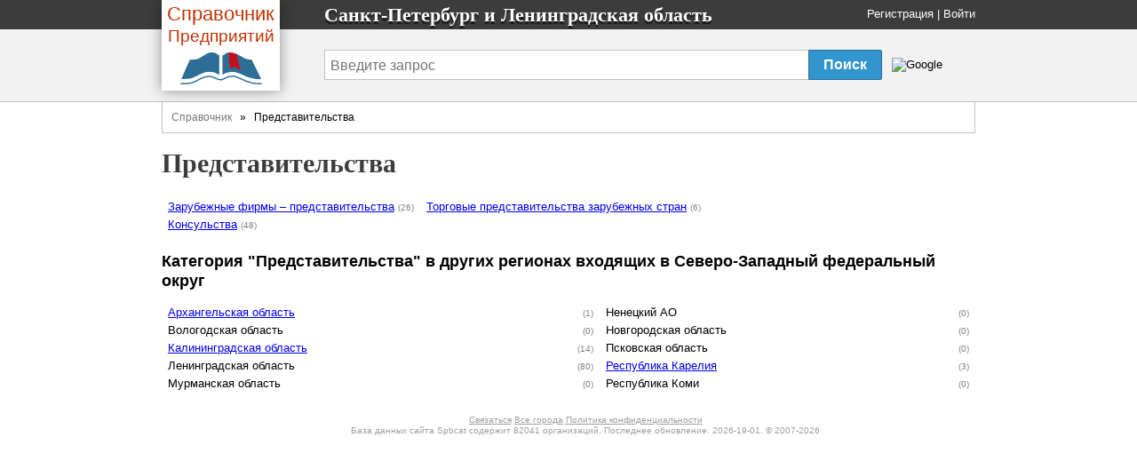

--- FILE ---
content_type: text/html; charset=utf-8
request_url: https://spbcat.ru/branches/5-predstavitelstva
body_size: 2612
content:
<!DOCTYPE html>
<html>
<head>
  <title>
    Представительства - Санкт-Петербург и Ленинградская область
  </title>

  <meta http-equiv="content-type" content="text/html; charset=utf-8" />
  <link href="/assets/favicon.ico" rel="shortcut icon" type="image/vnd.microsoft.icon" />
  <meta name='Description' content='Раздел Представительства - все компании, организации и фирмы в регионе Санкт-Петербург и Ленинградская область справочника Spbcat.ru'>
  <link href="/assets/application-46f290e5edcfcd89bce9d33951b97434.css" media="all" rel="stylesheet" type="text/css" />
  <script src="/assets/application-48c9a5ae2db81a00ceff3b8db3581833.js" type="text/javascript"></script>
  <script>window.yaContextCb = window.yaContextCb || []</script>
<script src="https://yandex.ru/ads/system/context.js" async></script>

  <meta content="authenticity_token" name="csrf-param" />
<meta content="dKO7lhqqyd6HYiJ/zWrCoj2IXcNv0TUBLNPv4JD920Y=" name="csrf-token" />
</head>
<body onload="">
<span><div><div>    <div class='name'>
<div class='fixed_width'>
<div class='logo-book'>
<a href="/" class="transp"><div class='logo-book__name'>
<span class='logo-book-first-word'>Справочник</span>
Предприятий
</div>
<img alt="Телефонный справочник предприятий города Санкт-Петербург" class="logo-book__img" src="/assets/logo-b0e4c1e9ac4527ec394e38693a519d9d.png" />
</a></div>
<p>
Санкт-Петербург и  Ленинградская область
</p>
<div class='login_panel'>
<div id="toppanel" style=''>
  <noindex>
  <a href="/signup" rel="nofollow">Регистрация</a> |
  <a href="/login" rel="nofollow">Войти</a>
  <script type="text/javascript">login_panel_swap('#toppanel');</script>
  </noindex>
</div>
</div>
</div>
</div>
<div class='search_row '>
<div class='fixed_width'>
<div class='vertical_middle'>
<style type="text/css">
  @import url(https://www.google.com/cse/api/branding.css);
</style>
<form id="cse-search-box" action="/search">
  <table id="sform">
    <tr>
      <td>
        <input type="hidden" name="cx" value="partner-pub-5016794181354502:3622804074" />
        <input type="hidden" name="cof" value="FORID:10" />
        <input type="hidden" name="ie" value="UTF-8" />

        <input id="query" type="text" name="q" placeholder="Введите запрос" />

      </td>
      <td id="srch">
        <input id="sub_query" type="submit" value="Поиск" name="sa">
      </td>
      <td id="gbrand">
        <img src="https://www.google.com/cse/images/google_custom_search_smnar.gif" alt="Google" />
      </td>
    </tr>
  </table>
</form>

</div>
</div>
</div>

</div>
    <div id="doc4">
<div>          <div id="bd">
              <div class='breadcrumbs-v1'><a href="/">Справочник</a>&nbsp&nbsp » &nbsp&nbspПредставительства</div>

            <div class='header-name'>
  <h1 class='height_big'>
        Представительства

  </h1>
</div>


            <div id='main-content'>
              <div id="error_div_id" class="flash error message"></div>
              <div id="notice_div_id" class="flash notice message"></div>
              <script type="text/javascript">init_flash();</script>

              <index>
                
  <table class='rubrics-list'>
<tr>
  <td>
    <ul>
<li><a href="/rubrics/596-zarubezhnyie-firmyi-predstavitelstva">Зарубежные фирмы – представительства</a>&nbsp;<span class='data_cnt'>(26)</span></li>
<li><a href="/rubrics/223-konsulstva">Консульства</a>&nbsp;<span class='data_cnt'>(48)</span></li>
    </ul>
  </td>
  <td>
    <ul>
<li><a href="/rubrics/393-torgovyie-predstavitelstva-zarubezhnyih-stran">Торговые представительства зарубежных стран</a>&nbsp;<span class='data_cnt'>(6)</span></li>
    </ul>
  </td>
</tr>
</table>

<h2>
Категория "Представительства" в других регионах входящих в
Северо-Западный федеральный округ
</h2>
<table class='rubrics-list width-100'>
<tr>
<td>
<ul>
<li>
<a href="http://arhpage.ru/branches/5-predstavitelstva">Архангельская область</a>
<span class='rubric-counter'>
<span class='data_cnt'>
(1)
</span>
</span>
</li>
<li>
Вологодская область
<span class='rubric-counter'>
<span class='data_cnt'>
(0)
</span>
</span>
</li>
<li>
<a href="http://kgregion.ru/branches/5-predstavitelstva">Калининградская область</a>
<span class='rubric-counter'>
<span class='data_cnt'>
(14)
</span>
</span>
</li>
<li>
Ленинградская область
<span class='rubric-counter'>
<span class='data_cnt'>
(80)
</span>
</span>
</li>
<li>
Мурманская область
<span class='rubric-counter'>
<span class='data_cnt'>
(0)
</span>
</span>
</li>
</ul>
</td>
<td>
<ul>
<li>
Ненецкий АО
<span class='rubric-counter'>
<span class='data_cnt'>
(0)
</span>
</span>
</li>
<li>
Новгородская область
<span class='rubric-counter'>
<span class='data_cnt'>
(0)
</span>
</span>
</li>
<li>
Псковская область
<span class='rubric-counter'>
<span class='data_cnt'>
(0)
</span>
</span>
</li>
<li>
<a href="http://kareliapage.ru/branches/5-predstavitelstva">Республика Карелия</a>
<span class='rubric-counter'>
<span class='data_cnt'>
(3)
</span>
</span>
</li>
<li>
Республика Коми
<span class='rubric-counter'>
<span class='data_cnt'>
(0)
</span>
</span>
</li>
</ul>
</td>
</tr>
</table>

<div class='rubric-details'>
    <script type="text/javascript">
      adm_write("<b>Информация</b><div class=cinfo>Редактировать</div>");
    </script>
  <script type="text/javascript">adm_edit_branch_content('.cinfo', '5')</script>
</div>

              </index>
            </div>
          </div>
</div><div class='setwork'>
          <div id="ft">
            <div id='copyright-info'>
  <div id='copy-links'>
   <a href='/contact' rel='nofollow'>Связаться</a>
        <a href="/towns">Все города</a>
   <a href='/main/tos' rel='nofollow'>Политика конфиденциальности</a>
    <div class='ft'>
      База данных сайта Spbcat содержит 82041
      организаций.
      Последнее обновление: 2026-19-01.
      © 2007-2026
    </div>
  </div>
</div>

<noindex _moz-userdefined=""><!-- dont index counters start -->


<script type="text/javascript">
var gaJsHost = (("https:" == document.location.protocol) ? "https://ssl." : "http://www.");
document.write(unescape("%3Cscript src='" + gaJsHost + "google-analytics.com/ga.js' type='text/javascript'%3E%3C/script%3E"));
</script>
<script type="text/javascript">
try {
var pageTracker = _gat._getTracker("UA-6306590-1");
pageTracker._trackPageview();
} catch(err) {}
</script>      

<div style='text-align:right;padding-right:50px'>
<!--LiveInternet counter--><script type="text/javascript"><!--
document.write("<a href='http://www.liveinternet.ru/click' "+
"target=_blank><img src='//counter.yadro.ru/hit?t44.6;r"+
escape(document.referrer)+((typeof(screen)=="undefined")?"":
";s"+screen.width+"*"+screen.height+"*"+(screen.colorDepth?
screen.colorDepth:screen.pixelDepth))+";u"+escape(document.URL)+
";"+Math.random()+
"' alt='' title='LiveInternet' "+
"border='0' width='31' height='31'><\/a>")
//--></script><!--/LiveInternet-->
</div>
</noindex><!-- dont index counters end -->

          </div>
</div>    </div>
</div></span></body>
</html>
